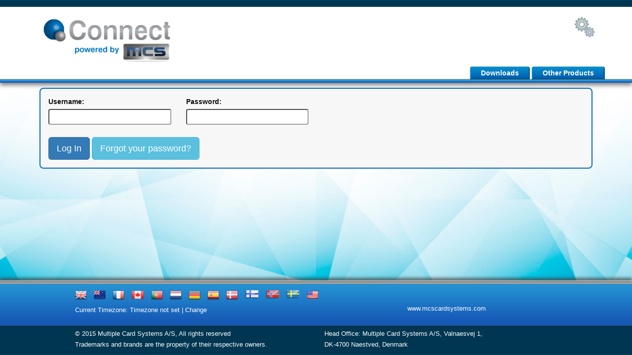

--- FILE ---
content_type: text/html; charset=utf-8
request_url: https://mcs-connect.com/users/login/
body_size: 4642
content:
<!DOCTYPE html>
<html lang="en">
<head>
    
    <meta charset="utf-8">
    <meta http-equiv="X-UA-Compatible" content="IE=edge">
    <meta name="csrf-token" content="t9cRPy02qyV1wfJ3c5HFFoqWCPVfQ5gwQTzfYSVd7LWl7AtRPsiyyqPRO6EcEGfY">
    <meta name="viewport" content="width=device-width, initial-scale=1">
    <title>Login</title>

    <!-- Bootstrap -->
    <link href="https://mcs-connect-s3.s3.amazonaws.com/static/third_party/bootstrap/css/bootstrap.min.css" rel="stylesheet">
    <link href="https://mcs-connect-s3.s3.amazonaws.com/static/css/base.css?v=7" rel="stylesheet">
    <link rel="stylesheet" href="//code.jquery.com/ui/1.11.3/themes/smoothness/jquery-ui.css?v=1">

    <!-- livicons -->
    <link href="https://mcs-connect-s3.s3.amazonaws.com/static/third_party/livicons/css/LivIconsEvo.css" rel="stylesheet">

    

    <!-- HTML5 shim and Respond.js for IE8 support of HTML5 elements and media queries -->
    <!-- WARNING: Respond.js doesn't work if you view the page via file:// -->
    <!--[if lt IE 9]>
    <script src="https://oss.maxcdn.com/html5shiv/3.7.2/html5shiv.min.js?v=1"></script>
    <script src="https://oss.maxcdn.com/respond/1.4.2/respond.min.js?v=1"></script>
    <![endif]-->

    <!-- Hotjar Tracking Code for Connect -->
    <script>
        (function(h,o,t,j,a,r){
            h.hj=h.hj||function(){(h.hj.q=h.hj.q||[]).push(arguments)};
            h._hjSettings={hjid:3838423,hjsv:6};
            a=o.getElementsByTagName('head')[0];
            r=o.createElement('script');r.async=1;
            r.src=t+h._hjSettings.hjid+j+h._hjSettings.hjsv;
            a.appendChild(r);
        })(window,document,'https://static.hotjar.com/c/hotjar-','.js?sv=');
    </script>

</head>
<body>
    <div id="wrapper" class="bg-blue">
        <div class="background-image"></div>
        
<div id="header" class='container-fluid large-header'>
    <div id="header-content" class='container'>
        <div class="row">
            
                <div class="col-sm-6">
                    <a href=' /?portal=default '>
                        <img class='header-logo' src="https://mcs-connect-s3.s3.amazonaws.com/static/img/MCS_connect_new.png ">

                        

                    </a>
                </div>
                <div class="col-sm-6">
                    <div style='float:right'>
                        <ul>
                            

                            

<li class='header-cog'>
    <div class="dropdown cog-dropdown">
        <button class="cog-dropdown btn-no-style dropdown-toggle" type="button" id="dropdownMenu1" data-toggle="dropdown" aria-expanded="true">
            <div class="livicon-evo" data-options="
                name: gears.svg;
                style: original;
                size: 50px;
                solidColor: #000000;
                solidColorBg: #267FC5;
                strokeWidth: 2;
                eventOn: parent;
                autoPlay: false;
                delay:0;
                drawTime: 1;
                drawStagger: 0;
                eraseTime: 1;
                eraseStagger: 0;
                colorsOnHover: none
            "></div>
        </button>

    
    <ul class="dropdown-menu dropdown-menu-right" role="menu" aria-labelledby="dropdown">

        

        <li class="menu-item dropdown dropdown-submenu">
            
                <a href="#" class="dropdown-toggle" data-toggle="dropdown">Customers</a>
            

        <ul class="dropdown-menu">
            <li class="menu-item ">
                
                

                

                

                    
                </li>
            </ul>
        </li>

    
    

        
        

        

        

        
            <li><a href="/users/login/">Login</a></li>
        

        </ul>
    </div>
</li>
                        </ul>
                        <p class='header-customer-title text-right'>
                            
                        </p>
                    </div>

                    <div class='col-sm-12 tab-holder'>
                        <div>
                            <a href='/downloads/'>
                                <button class="header-btn" >Downloads</button>
                            </a>
                            
                            <a href=' http://mcscardsystems.com '>
                                <button class="header-btn">Other Products</button>
                            </a>
                        </div>
                    </div> <!-- /col-sm-12 -->
                </div> <!-- /col-md-8 -->
            
         </div> <!-- /row -->
    </div> <!-- /header-content -->
</div> <!-- /header -->
        <nav class="navbar navbar-default small-header">
            <div class="container-fluid">
                <!-- Brand and toggle get grouped for better mobile display -->
                <div class="navbar-header">
                    <button type="button" class="navbar-toggle collapsed" data-toggle="collapse" data-target="#bs-example-navbar-collapse-1">
                        <span class="sr-only">Toggle navigation</span>
                        <span class="icon-bar"></span>
                        <span class="icon-bar"></span>
                        <span class="icon-bar"></span>
                    </button>
                    <a class="navbar-brand" href="/">Connect</a>
                </div>

                <!-- Collect the nav links, forms, and other content for toggling -->
                <div class="collapse navbar-collapse" id="bs-example-navbar-collapse-1">
                    <ul class="nav navbar-nav navbar-right">
                        <li>
                            <a href="">Home</a>
                        </li>
                        

                        

<li class='header-cog'>
    <div class="dropdown cog-dropdown">
        <button class="cog-dropdown btn-no-style dropdown-toggle" type="button" id="dropdownMenu1" data-toggle="dropdown" aria-expanded="true">
            <div class="livicon-evo" data-options="
                name: gears.svg;
                style: original;
                size: 50px;
                solidColor: #000000;
                solidColorBg: #267FC5;
                strokeWidth: 2;
                eventOn: parent;
                autoPlay: false;
                delay:0;
                drawTime: 1;
                drawStagger: 0;
                eraseTime: 1;
                eraseStagger: 0;
                colorsOnHover: none
            "></div>
        </button>

    
    <ul class="dropdown-menu dropdown-menu-right" role="menu" aria-labelledby="dropdown">

        

        <li class="menu-item dropdown dropdown-submenu">
            
                <a href="#" class="dropdown-toggle" data-toggle="dropdown">Customers</a>
            

        <ul class="dropdown-menu">
            <li class="menu-item ">
                
                

                

                

                    
                </li>
            </ul>
        </li>

    
    

        
        

        

        

        
            <li><a href="/users/login/">Login</a></li>
        

        </ul>
    </div>
</li>
                    </ul>
                </div><!-- /navbar-collapse -->
            </div><!-- /container-fluid -->
        </nav><!-- /navbar -->
        <div id="body" class="container">
            <div class="base-body">
                

                

    


	<div class='container inline-form'>
		<form class="form-horizontal" method="post" action="/users/login/">
		<input type="hidden" name="csrfmiddlewaretoken" value="t9cRPy02qyV1wfJ3c5HFFoqWCPVfQ5gwQTzfYSVd7LWl7AtRPsiyyqPRO6EcEGfY">
		
		<div class="form-group">
			
			<div class='col-sm-3'>
				<label for="id_username">Username:</label>
				<input type="text" name="username" required id="id_username">
			</div>
			<div class='col-sm-3'>
				<label for="id_password">Password:</label>
				<input type="password" name="password" required id="id_password">
			</div>
			<div class='col-sm-1'></div>
		</div>

		<button id='submit_button' type="submit" value="login" class="btn btn-primary btn-lg">Log In</button>
		<a class="btn btn-info btn-lg" href='/users/password_reset/'>
			Forgot your password?
		</a>
		<input type="hidden" name="next" value="/" />
		</form>
	</div>



                    
            </div><!-- /base-body -->
        </div><!-- /body -->

        


<div id="footer" class="portal_footer">
    <div id="footer_top" class='container-fluid'>
        <div class="footer_box">
            <div class="row">
                <div class="col-md-8">
                    

<ul id="lang_flags">
    <li>
        <a href="/change-locale/en-gb/">
            <img src="https://mcs-connect-s3.s3.amazonaws.com/static/img/flags/United-Kingdom.png" title="Set Language, Timezone to English, Europe/London" alt="Set Language, Timezone to English, Europe/London">
        </a>
    </li>
    <li>
        <a href="/change-locale/en-nz/">
            <img src="https://mcs-connect-s3.s3.amazonaws.com/static/img/flags/New-Zealand.png" title="Set Language, Timezone to English, Pacific/Auckland" alt="Set Language, Timezone to English, Pacific/Auckland">
        </a>
    </li>
    <li>
        <a href="/change-locale/fr/">
            <img src="https://mcs-connect-s3.s3.amazonaws.com/static/img/flags/France.png" title="Set Language, Timezone to French, Europe/Paris" alt="Set Language, Timezone to French, Europe/Paris">
        </a>
    </li>
    <li>
        <a href="/change-locale/fr-ca/">
            <img src="https://mcs-connect-s3.s3.amazonaws.com/static/img/flags/Canada.png" title="Set Language, Timezone to Canadian French, Canada/Atlantic" alt="Set Language, Timezone to French, Europe/Paris">
        </a>
    </li>
    <li>
    <a href="/change-locale/pt/">
    <img src="https://mcs-connect-s3.s3.amazonaws.com/static/img/flags/Portugal.png" title="Set Language, Timezone to Portuguese, Europe/Lisbon" alt="Set Language, Timezone to Portuguese, Europe/Lisbon">
    </a>
    </li>
    <li>
        <a href="/change-locale/nl/">
            <img src="https://mcs-connect-s3.s3.amazonaws.com/static/img/flags/Netherlands.png" title="Set Language, Timezone to Dutch, Europe/Amsterdam" alt="Set Language, Timezone to Dutch, Europe/Amsterdam">
        </a>
    </li>
    <li>
        <a href="/change-locale/de/">
            <img src="https://mcs-connect-s3.s3.amazonaws.com/static/img/flags/Germany.png" title="Set Language, Timezone to German, Europe/Berlin" alt="Set Language, Timezone to German, Europe/Berlin">
        </a>
    </li>
    <li>
        <a href="/change-locale/es/">
            <img src="https://mcs-connect-s3.s3.amazonaws.com/static/img/flags/Spain.png" title="Set Language, Timezone to Spanish, Europe/Madrid" alt="Set Language, Timezone to Spanish, Europe/Madrid">
        </a>
    </li>
    <li>
        <a href="/change-locale/da/">
            <img src="https://mcs-connect-s3.s3.amazonaws.com/static/img/flags/Denmark.png" title="Set Language, Timezone to Danish, Europe/Copenhagen" alt="Set Language, Timezone to Danish, Europe/Copenhagen">
        </a>
    </li>
    <li>
        <a href="/change-locale/fi/">
            <img src="https://mcs-connect-s3.s3.amazonaws.com/static/img/flags/Finland.png" title="Set Language, Timezone to Finnish, Europe/Helsinki" alt="Set Language, Timezone to Finnish, Europe/Helsinki">
        </a>
    </li>
    <li>
        <a href="/change-locale/nn/">
            <img src="https://mcs-connect-s3.s3.amazonaws.com/static/img/flags/Norway.png" title="Set Language, Timezone to Norwegian, Europe/Oslo" alt="Set Language, Timezone to Norwegian, Europe/Oslo">
        </a>
    </li>
    <li>
        <a href="/change-locale/sv/">
            <img src="https://mcs-connect-s3.s3.amazonaws.com/static/img/flags/Sweden.png" title="Set Language, Timezone to Swedish, Europe/Stockholm" alt="Set Language, Timezone to Swedish, Europe/Stockholm">
        </a>
    </li>
    <li>
        <a href="/change-locale/en-us/">
            <img src="https://mcs-connect-s3.s3.amazonaws.com/static/img/flags/United-States-icon.png" title="Set Language, Timezone to English, US/Eastern" alt="Set Language, Timezone to English, US/Eastern">
        </a>
    </li>
</ul><!-- /lang-flags -->
<div id="translate_tz">
    
    Current Timezone: Timezone not set |
    <a href='/users/change-timezone/'>Change</a>
</div><!-- /translate_tz -->
                </div><!-- /col-md-8 -->

                <div class="col-md-4">
                    <div class='visit-mcs-link'>
                        <a href='https://www.mcscardsystems.com'>www.mcscardsystems.com</a>
                    </div>
                </div><!-- /col-md-4 -->
            </div>
        </div>
    </div> <!-- /footer_top -->

    
    <div id="footer_bottom" class='container-fluid'>
        <div class="footer_box">
            <div class="row">
                <div class="col-md-6 address-top">&copy; 2015 Multiple Card Systems A/S, All rights reserved</div>
                <div class="col-md-6 address-top">Head Office: Multiple Card Systems A/S, Valnaesvej 1,</div>
            </div>
            <div class="row">
                <div class="col-md-6 address-bottom">Trademarks and brands are the property of their respective owners.</div>
                <div class="col-md-6 address-bottom">DK-4700 Naestved, Denmark</div>
            </div>
        </div>
    </div>
</div><!-- /.footer -->

    </div><!-- /.wrapper -->
    <!-- jQuery (necessary for Bootstrap's JavaScript plugins) -->
    <script src="https://mcs-connect-s3.s3.amazonaws.com/static/third_party/jquery/js/jquery-1.11.2.min.js"></script>
    <script src="https://code.jquery.com/ui/1.11.3/jquery-ui.js"></script>
    <!-- Include all compiled plugins (below), or include individual files as needed -->
    <script src="https://mcs-connect-s3.s3.amazonaws.com/static/third_party/bootstrap/js/bootstrap.min.js"></script>




    <script src="https://mcs-connect-s3.s3.amazonaws.com/static/third_party/livicons/js/tools/snap.svg-min.js"></script>
    <script src="https://mcs-connect-s3.s3.amazonaws.com/static/third_party/livicons/js/tools/TweenMax.min.js"></script>
    <script src="https://mcs-connect-s3.s3.amazonaws.com/static/third_party/livicons/js/tools/DrawSVGPlugin.min.js"></script>
    <script src="https://mcs-connect-s3.s3.amazonaws.com/static/third_party/livicons/js/tools/MorphSVGPlugin.min.js"></script>
    <script src="https://mcs-connect-s3.s3.amazonaws.com/static/third_party/livicons/js/tools/verge.min.js"></script>
    <script src="https://mcs-connect-s3.s3.amazonaws.com/static/third_party/livicons/js/LivIconsEvo.defaults.js"></script>
    <script src="https://mcs-connect-s3.s3.amazonaws.com/static/third_party/livicons/js/LivIconsEvo.min.js"></script>




    <script src="https://mcs-connect-s3.s3.amazonaws.com/static/js/base.js?v=1"></script>
    <script type="text/javascript" src="https://mcs-connect-s3.s3.amazonaws.com/static/js/modal.js"></script>

    


    


  



<script src="https://cdn.jsdelivr.net/npm/chart.js@3.0.1"></script>

</body>
</html>

--- FILE ---
content_type: text/css
request_url: https://mcs-connect-s3.s3.amazonaws.com/static/css/base.css?v=7
body_size: 23583
content:
body {
  padding-top: 50px;
  background:#CCCCCC;
}

.base-body {
  padding: 0px 15px;
  /*text-align: center;*/
  padding-bottom: 32px;
}

.link-list {
  list-style: none;
  padding-left: 0px;
}

/* Wrapper Properties Start */
#wrapper {
	min-height: 100%;
	height: auto !important;
	display: block;
	background: white;
	/*margin: 0 auto -100px;*/
}
/* Wrapper Properties End */


html,
body {
   margin:0;
   padding:0;
   height:100%;
}

#wrapper {
   min-height:100%;
   position:relative;
   overflow:hidden;
}

#body {
   padding:10px;
   padding-bottom:126px;   /* Height of the footer */
   position: relative; 
}


/* Footer Properties Start */
/*#footer, .push {
	height:80px;
}*/

#footer {
	position:absolute;
	bottom:0;
	width:100%;
	height:151px;   /* Height of the footer */
	color:#ffffff;
	/*background-color:#021b4f;*/
	/*border-top:10px solid #628bb3;*/
	background: url(/static/img/base/Footer-Bar-1px-slice.png);
	font-size: small;
	box-shadow: 0px -6px 5px #464444a1;
}

#footer_top {
	padding-top: 10px;
	height:60%;   /* Height of the footer */
}

#footer_bottom {
	height:40%;
}
#footer a {
	color:#ffffff;
}

#footer #footer_text {
	width:984px;
	height:80px;
	margin:0 auto;
	padding:0 0 0 4px;
	position:relative;
}

#footer .footer_box {
	width:984px;
	height:80px;
	margin:0 auto;
	padding:0 0 0 4px;
	position:relative;
}

#footer .footer_box .footer-segment {
	width:316px;
	height:80px;
	border:2px solid #021b4f;
	border-radius:10px;
	float:left;
	margin:25px 0 10px 0;
	color:#333333;
	font-size:16px;
	font-weight:bold;
	text-align:center;
}

#footer .footer_box .footer-segment a {
	display:block;
	text-decoration:none;
	color:#021b4f;
	text-align:center;
	width:316px;
	height:80px;
	background-color:transparent;
	border-radius:8px;
}

#footer .footer_box .footer-segment.middle {
	margin-left:10px;
	margin-right:10px;
}

#footer .footer_box #lang_flags {
	list-style-type: none;
	margin:0;
	padding:0;
	text-align:left;
	margin-top: 6px;
}

#footer .footer_box #lang_flags li {
	display:inline;
	margin:0 10px 0 0;
}

#footer .footer_box #translate_tz {
	text-align:left;
	margin-top: 9px;
	text-decoration:none;
}

.visit-mcs-link {
	margin-top: 38px;
}

.address {
	padding-top:3px;
}

#footer .footer_box #translate_tz a:hover {
	text-decoration:underline;
}

ul#footer_nav {
	position:absolute;
	top:0;
	right:0;
	list-style-type:none;
	margin:0;
	padding:0;
}

ul#footer_nav li {
	float:left;
	display:block;
}

ul#footer_nav li a {
	display:block;
	text-decoration:none;
	padding:12px;
	color:#021b4f;
	float:left;
	font-size:12px;
	border-radius:0 0 10px 10px;
	background-color:#628bb3;
}

ul#footer_nav li a:hover {
	background-color:#7cbee7;
}

#footer .footer_box #lang_flags li a{
	text-decoration: none;
}

.address-top {
	padding-top: 8px;
}

.address-bottom {
	padding-top: 4px;
}

/* Footer Properties End */


/* Header Properties Start */

.btn-no-style {
	background: none;
	border: none;
}

#header {
	height:168px;
	background: url(/static/img/base/Header-Bar-1px-slice.png);
	padding:10px;
	padding-top: 24px;
	box-shadow: 0px 5px 8px #888888;
	position: relative; 
}

.header-logo {
	width: 300px;
	float:left;
}

.header-logo-no-size {
	float:left;
	max-height: 80px;
}

.header-strap {
	width: 250px;
	position: absolute;
	bottom: 0;
	width: 70%;
}

.bfa-logo {
	float:left;
	margin-left: 15px;
	margin-top: 5px;
}

.header-link {
	list-style:none;
}

.header-link {
	float:left;
	padding-left:16px;
	padding-top:6px;
	font-weight: bold;
	top: 6px;
	position: relative;
}

.header-cog {
	float:left;
	padding-left:16px;
	padding-top:6px;
	font-weight: bold;
	/*top: 6px;*/
	position: relative;
	list-style:none;
}

.header-link-seperator {
	color: #8B8B8B;
	font-weight: bolder;
	cursor: default;
}

#cog {
	padding-top: 0px !important;
}

.header-customer-title {
	padding-top: 26px;
	font-size: 2em;
	color: #8A8A8A;
	font-weight: bold;
}

.customer-logo {
	max-height: 130px;
	width:auto;
	padding-left: 10px;
}

.long-customer-title {
    font-size:20px;
}

/* Header Properties End */

.cog-dropdown {
	padding-right: 0px;
}

.tab-holder {
	position: absolute;
	top:111px;
}

.tab-holder div {
	float: right;
}

.header-btn {
    color: #ffffff;
    border-color: #098ECB;
    border-top-right-radius: 4px;
    border-top-left-radius: 4px;
    font-weight: bold;
    padding-right: 20px;
    padding-left: 20px;
    background-image: linear-gradient(#098ECB, #005DB1);
}
.header-btn:hover {
  background-image: linear-gradient(#005DB1, #005DB1);
}

.header-upgrade-btn{
    color: #ffffff;
    border-color: #E5222C;
    border-top-right-radius: 4px;
    border-top-left-radius: 4px;
    font-weight: bold;
    padding-right: 20px;
    padding-left: 20px;
    background-image: linear-gradient(#E5222C, #B30405);
}

.header-upgrade-btn:hover {
  background-image: linear-gradient(#B30405, #B30405);;
}

/*.downloads-tab {*/
	/*position: absolute;*/
	/*top: 20px;*/
	/*left: 76%;*/
/*}*/
/**/
/*.other-products-tab {*/
	/*position: absolute;*/
	/*top: 20px;*/
	/*left: 86%;*/
/*}*/
/**/
/* Customer buttons start */

#tags-hover-img{
	width:165px;
	height:157px;
	background: url(/static/img/customers/Tags-Up.png) no-repeat;
	margin: 0 auto;
}

#stocks-hover-img{
	width:165px;
	height:157px;
	background: url(/static/img/customers/Sites-Stocks-Up.png) no-repeat;
	margin: 0 auto;
}

#reports-hover-img{
	width:165px;
	height:157px;
	background: url(/static/img/customers/Transactions-Up.png) no-repeat;
	margin: 0 auto;
}

.hover-text{
	width: 150px;
	height: 141px;
	background: #000;
	opacity: 0;
	margin-left: 7px;
	margin-top: 8px;
	position: absolute;
	border-radius: 21px;
}

.hover-button {
	text-decoration:none !important;
}

.hover-button:hover .hover-text {
	opacity:0.6;
	text-align:center;
	color:#f0f0f0;
	font-size:14px;
	font-weight:700;
	/*font-family:"Times New Roman", Times, serif;*/
	font-style: none;
	padding:30px;
	text-decoration: none;
}
/*
.hover-wrapper {
	width: 50%;
	margin: 0 auto;
}*/

/*Customer buttons end*/

/*Tables start*/

.table {
	/*width: 99%;*/
	border-collapse: inherit;
}

.report-table th {
	background-image: linear-gradient(#098ECB, #005DB1);
	color: #ffffff;
	text-align: center;
}

.report-table tbody tr {
	background-color: #FFFFFF;
}
/*
.report-table tr.odd {
	background-color: #FFFFFF;
}

.report-table tr.even {
	background-color: #A0C8FA;
}*/

.report-table tr td {
	border-top: 0px !important;
}

tbody tr td {
	border-bottom: 1px solid #005DB1;
	border-right: 1px solid #005DB1;
}

tbody tr:last-child td {
	border-bottom-width: 0px !important;
}

/*tbody tr td:last-child {
	border-right-width: 0px !important;
}*/

thead tr th {
	border-bottom-width: 0px !important;
	border-top-width: 0px !important;
}

td {
	text-align: center;
}


.site-details-table {
	background-image: linear-gradient(#098ECB, #005DB1);
	border-radius: 4px;
	border: 4px solid;
	border-image: linear-gradient(to bottom, #098ECB , #005DB1);
  	border-image-slice: 1;
	color: #ffffff;
	box-shadow: 0px 2px 8px #888888;
}

.site-table th {
	text-align: center;
}

.site-details-button {
    width: 70px !important;
}


.site-details-header {
    margin: 0;
    width: 80%;
    float: right;
    font-size: 12px;
    display: inline-block;
    margin-top: 1px;
}
.site-details-header thead{
    float: right;
}
.site-details-header th{
    padding: 4px 8px 4px 8px !important;    
}
.site-details-header .not-filled{
    background-color: #ffffff;
    font-weight: normal;
    color: #000000;
    border-top-width: 0px !important;
    font-size: 14px;
}

.site-details-table .not-filled{
	background-color: #ffffff;
	font-weight: normal;
	color: #000000;
	border-top-width: 0px !important;
}

.site-detail .not-filled{
	min-width: 60%;
}

.report-table thead tr:first-child th:first-child { border-top-left-radius: 16px; }
.report-table thead tr:first-child th:last-child { border-top-right-radius: 16px; }
.report-table tfoot tr:last-child td:first-child { border-bottom-left-radius: 16px; }
.report-table tfoot tr:last-child td:last-child { border-bottom-right-radius: 16px; }


.report-table tbody tr td:first-child { 
	border-left: 4px solid #005DB1;
}

.report-table tbody tr td:last-child {
	border-right: 4px solid #005DB1;
}

.report-table tfoot {
	background-color: #005DB1
;}

.report-table tfoot tr td {
	padding: 2px !important;
	box-shadow: 0px 2px 8px #888888;
}

/*Tables end*/

/*Inputs start*/

input {
	padding: 4px 6px;
	margin-bottom: 10px;
	font-size: 12px;
	line-height: 20px;
	color: #050505;
	vertical-align: middle;
	-webkit-border-radius: 4px;
	-moz-border-radius: 4px;
	border-radius: 4px;
	border-color: #9f9f9f;
	width: 100%;
}

input[type='checkbox'] {
	width: auto;

}


select {
	padding: 4px 6px;
	margin-bottom: 10px;
	font-size: 12px;
	line-height: 20px;
	color: #050505;
	vertical-align: middle;
	-webkit-border-radius: 4px;
	-moz-border-radius: 4px;
	border-radius: 4px;
	border-color: #9f9f9f;
	background-color: #ffffff;
	width: 100%;
}

input.error {
	border-color: #ff0000 !important;
	background-color: #ffe1e1 !important;
}
select.error {
	border-color: #ff0000 !important;
	background-color: #ffe1e1 !important;
}

/*Inputs end */

.left-align {
	float:left;
	clear: both;
}

.right-align {
	float:right;
	/*clear: both;*/
}

.hide-overflow {
	/*overflow:hidden;*/
}

h1 {
	color: #006DB8;
	font-size: x-large;
	font-weight: bold;
}

.errorlist {
	padding: 0px;
	color: #ff0000;
	font-weight: bold;
	list-style: none;
}

.hide-on-load {
	display: none;
}

.display-none {
	display: none;
}

.inline-form {
	background-color: #f7f7f7;
	border-width: 2px;
	border-color: #0065CC;
	border-style: solid;
	border-radius: 8px;
	padding: 16px;
    position: relative;
    width: 100%;
}

.float-right {
	float:right;
}

.center-text {
	text-align: center;
}

.sortable-display-opts {
	list-style: none;
	padding-left: 0px;
	min-height: 392px;
	background-color: #8f8f8f;
	border-radius: 4px;
	padding-top: 8px;
	padding-bottom: 8px;
}

.sortable-display-opts li {
	margin: 8px;
	
}

/*Generic Form*/

.generic-form {
	background-color:#ffffff;
}


@media (max-width:600px) {
	.other-products-tab {
		display: none;
	}
}

@media (max-width:1000px) {
	.other-products-tab {
		left: 75%;
	}
}

.small-header {
	display:none;
}

.mobile-display {
	display: none;
}

@media (max-width:768px) {
	.small-header {
		display:block;
	}

	.large-header {
		display:none;
	}

	.mobile-hide {
		display:none;
	}

	.mobile-display {
		display: block;
	}
}

.navbar-header {
	background-color: #ffffff;
}

.success-icon {
	color: #006f00;
}

.fail-icon {
	color: #ff0000;
}

.delete-icon {
	padding-top: 5px;
	font-size: 130%;
	color: #ff0000;
}

.add-icon {
	padding-top: 5px;
}

.contact-icon {
	color: #9655a9;
}

div.checkbox {
	margin-top: 0;
}

p.label-style {
	display: inline-block;
	max-width: 100%;
	margin-top: 0;
	padding-top: 0;
	margin-bottom: 5px;
	font-weight: bold;
	color: #0f0f0f;
}
.video_wrapper{
	position: relative;
	width: 100%;
	padding-bottom: 56.25%;
    height:0;
}
.video_wrapper iframe{
    position: absolute;
    left: 0;
    top: 0;
	width: 100%;
	height: 100%;
	padding-bottom: 40px;
}
.video_panel_wrapper{
	position: relative;
	padding-bottom: 30%;
    height:0;
}
.video_panel_wrapper img{
	position: absolute;
    left: 0;
    top: 0;
	width: 100%;
	height: 100%;
	padding-bottom: 40px;
	padding-left: 40px;
	padding-right: 40px;
}

.video_header_text {
	position: relative;
	float: left;
	margin-left: 10px;
	color: #ffffff;
	text-transform: uppercase;
	font-weight: 700;
	font-size: 16px;
}

.video_header_text img{
    width: 100%;
    height: 100%;
}

#video_panel_header{
	clear: both;
	overflow: hidden;
	margin-bottom: 20px;
	padding: 10px 20px 10px 0;
	background-image: linear-gradient(#098ECB, #005DB1);
}

.video_panel_header_text {
	position: relative;
	float: left;
	margin-left: 10px;
	color: #ffffff;
	text-transform: uppercase;
	font-weight: 700;
	font-size: 16px;
}
.buttons-wrap{
	padding-bottom: 50px
}

.upgrade-link-header {
	clear: both;
	overflow: hidden;
	padding: 10px 10px 8px 0;
	background-color: #0065CC;
    display: table;
}

.glyphicon-info-sign{
    font-size: 100%;
    margin-left: 20px;
}


.disabled_dropdown{
	background-color: #CCCCCC;
}

.connect_lite_overlay{
	background-color: rgba(204, 204, 204, 0.9);
	width: 100%;
	height: 100%;
	z-index: 10;
	left: 0;
	top:0;
	position: absolute;
    text-align: center;
}

.connect_lite_overlay a{
    text-decoration:none
}

.connect_lite_container_overlay{
    background-color: rgba(0,101,204, 0.3);
	width: 100%;
	height: 100%;
	z-index: 10;
	left: 0;
	top:0;
	position: absolute;
    text-align: center;
}

.connect_lite_container_overlay a{
    text-decoration:none
}

.connect-lite-table-overlay{
    background-color: rgba(204, 204, 204, 0.9);
	width: 100%;
	height: 100%;
	z-index: 10;
	left: 0;
	top:0;
	position: absolute;
    text-align: center;
}

.disabled_text{
    position: relative;
    top: 50%;
	text-align: center;
    transform: translateY(-50%);
    color: #ffffff;
	text-transform: uppercase;
	font-weight: 700;
	font-size: 16px;
}

.disabled-table-text{
    top: 25%;
}

.video_header{
	overflow: hidden;
	padding: 10px 20px 10px 0;
}
.video_header:hover{
	background-color: #044d92;
}

.video-title {
    position: relative;
    width: 100%;
    clear: both;
	overflow: hidden;
	padding: 10px 10px 8px 0;
	background-image: linear-gradient(#098ECB, #005DB1);
    display: table;
    margin-top: 20px;
    margin-bottom: 20px;
}

#video_header:hover{
	background-image: linear-gradient(#005DB1, #005DB1);
}

#video-span{
     margin-right: -12pt;
}
.video-bar-cells{
    display: table-cell;
}

.video-bar-cells img{
    width: 80%;
    height: 80%;
    margin-left: 10px;
}

.video-bar-text{
    vertical-align: middle;
}

.connect-lite-table-overlay-container{
    position: relative;
}

.emergency-sync-btn{
    float: right;
}

.agent-block{
    width: 100%;
    cursor: pointer;
    height: 150px;
    text-align: center;
    display: table;
    background: #0869C9;
    border-radius: 5px;
}

.agent-block span{
    color: white;
    display: table-cell;
    vertical-align: middle;
    font-size: 25px;
}

.reseller-bc{
	color: #006DB8;
}

.reseller-bc a.acttive-bc{
	text-decoration: none !important;
}

.reseller-bc .separator{
	color: gray;
}

.reseller-bc .title-bc{
	color: black;
}

.custom-cb input[type='checkbox']{
    height: 20px;
    margin: 0px;
}

.force-i-bottom{
	margin-bottom:0px !important;
}
.custom-reverse-td{
	max-width: 255px;
	overflow-x: scroll;
	direction: rtl;
}

.force-d-inline{
	display: inline-block;
}


#wrapper .background-image {
	width: 100%;
	height: 1200px;
    background-position: bottom;
    background-repeat: no-repeat;
    position: fixed;
    bottom: -240px;
    left: 0;
    right: 0;
    background-size: 100% 1500px;
}

.bg-blue .background-image {
    background: url(/static/img/bg_blue.jpg);
}

.bg-yellow .background-image {
    background: url(/static/img/bg_yellow.jpg);
}

.bg-green .background-image {
    background: url(/static/img/bg_green.jpg);
}

.bg-red .background-image {
    background: url(/static/img/bg_red.jpg);
}

.bg-orange .background-image {
    background: url(/static/img/bg_orange.jpg);
}

.bg-mauve .background-image {
    background: url(/static/img/bg_mauve.jpg);
}

.bg-grey .background-image {
    background: url(/static/img/bg_grey.jpg);
}

.custom-wrapper{
	cursor: pointer;
	width: 150px;
	height: 150px;
    background-image: linear-gradient(#2F96D0, #175AB1);
    border-radius: 20px;	
    -webkit-transition: width 0.5s;
  	transition: width 0.5s;
  	position: relative;
  	overflow-x: hidden;
  	overflow-y: hidden;
  	box-shadow: 0px 5px 8px #888888;
  	margin: 0 auto;
}

.custom-wrapper:hover .livicon-evo{
  	transform: scale(.70);
  	margin-top: -10px;
}
.custom-wrapper:hover  p.text{
	display: block;
}
.custom-wrapper p.text {
    position: absolute;
    left: 0px;
    bottom: 0px;
    width: 150px;
    font-size: 20px;
    color: white;
    display: none;
}

.custom-wrapper .livicon-evo{
    margin: 0 auto;
    margin-top: 0px;    
}


.telematics-wrapper{
	cursor: pointer;
	width: 150px;
	height: 150px;
    background-image: linear-gradient(#f19f3e, #cd8634);
    border-radius: 20px;
    -webkit-transition: width 0.5s;
  	transition: width 0.5s;
  	position: relative;
  	overflow-x: hidden;
  	overflow-y: hidden;
  	box-shadow: 0px 5px 8px #888888;
  	margin: 0 auto;
}

.telematics-wrapper:hover .livicon-evo{
  	transform: scale(.70);
  	margin-top: -10px;
}
.telematics-wrapper:hover  p.text{
	display: block;
}
.telematics-wrapper p.text {
    position: absolute;
    left: 0px;
    bottom: 0px;
    width: 150px;
    font-size: 20px;
    color: white;
    display: none;
}

.telematics-wrapper .livicon-evo{
    margin: 0 auto;
    margin-top: 0px;
}



#upgrades-panel{
    position: fixed;
    top: 175px;
    height: 700px;
    width: 90%;
    right: 0;
    z-index: 999;
    box-shadow: -2px 7px 26px #3e3c3c;
    -webkit-transition: all 1s ease;
    -moz-transition: all 1s ease;
    -o-transition: all 1s ease;
    -ms-transition: all 1s ease;
    transition: all 1s ease;
}

#upgrades-panel.closed{
    right: -90%;
}


#upgrades-panel h2{
    height: 75px;
    font-size: 39px;
}
#upgrades-panel-bg{
    z-index: 1;
    position: absolute;
    color: white;
    width: 100%;
    height: 100%;
    background-image: linear-gradient(#3459B2, #05CDFF);
    overflow: hidden;
}
#upgrades-panel-bg-terminal{
    z-index: 1;
    position: absolute;
    color: white;
    right: -150px;
    bottom: -80px;
    width: 650px;
    height: 650px;
    opacity: 0.5;
    background: url(/static/img/watermark_terminal.png);
    background-repeat: no-repeat;
    background-size: cover;
}
#upgrades-panel .upgrades-btn{
    left: -133px;
    top: 320px;
    z-index: 0;
    background-image: linear-gradient(0.25turn, #C8BF75, #8F864A);
    color: white;
    transform: rotate(270deg);
    position: absolute;
    box-shadow: -12px -2px 21px #3e3c3c;
}
#upgrades-panel .upgrades-btn span{
    font-size: 20px;
}


.livicon-evo.chevron-top .lievo-svg-wrapper{
    margin-right: -5px;
    top: 8px;
    overflow: visible !important;
}

@-moz-document url-prefix() {
  .livicon-evo.chevron-top .lievo-svg-wrapper{
    top: -5px;
    left: -5px;
  }
}


_::-webkit-full-page-media, _:future, :root .livicon-evo.chevron-top .lievo-svg-wrapper {
        top: -5px;
        left: -5px;
}

#upgrades-panel .upgrades-btn .livicon-evo.chevron-bottom .lievo-svg-wrapper{
    left: -5px;
    top: -3px;
    overflow: visible !important;
}
#upgrades-panel .upgrades-btn .livicon-evo svg{
    overflow: visible !important;   
}

#upgrades-panel .upgrades-btn .livicon-evo.chevron-top{
    display: none;
}
#upgrades-panel.closed .upgrades-btn .livicon-evo.chevron-top{
    display: inline-block;
}
#upgrades-panel .upgrades-btn .livicon-evo.chevron-bottom{
    display: inline-block;
}
#upgrades-panel.closed .upgrades-btn .livicon-evo.chevron-bottom{
    display: none;
}
#upgrades-panel .inner-panel{
    position: absolute;
    color: white;
    z-index: 3;
    width: 100%;
    height: 100%;
    border: 2px solid rgba(255, 255, 255, 0.62);
}
#upgrades-panel .inner-panel .col-sm-6{
    height: 100%;
}
#upgrades-panel .inner-panel .col-sm-6:first-child{
    border-right: 2px solid rgba(255, 255, 255, 0.62);
}
#upgrades-panel .inner-panel .row{
    height: 100%;
}
#upgrades-panel img{
    margin: 75px auto 30px auto;
    display: block;
    width: 275px;
}

#upgrades-panel .text-container{
    width: 80%;
    max-width: 500px;
    margin: 0 auto;
    text-align: center;
}

#upgrades-panel span{
    white-space: nowrap;
    font-size: 20px;
}

#upgrades-panel .inner-panel-btn{
    display: block;
    margin: 0 auto;
    color: white;
    background: rgba(255, 255, 255, 0.30);
    border: 1px solid white;
    margin-top: 15px;
    
}

#opacity-bg{
    position: fixed;
    width: 100%;
    top: 0;
    left: 0;
    background: rgba(255, 255, 255, 0.62);
    z-index: 98;
    height: 0;
    transition: opacity 1s ease-out;
    opacity: 0;
}
#opacity-bg.show-bg{
    height: 100%;
    opacity: 1;
}
@media only screen and (max-width: 1245px) {
    #upgrades-panel span{
        font-size: 16px;
    }
    
    #upgrades-panel h2{
        font-size: 38px;
    }
}
@media only screen and (max-width: 1000px) {
    #upgrades-panel span{
        font-size: 16px;
    }
    
    #upgrades-panel h2{
        font-size: 31px;
    }
}
@media only screen and (min-width: 1501px) {
    #upgrades-panel img{
        width: 300px;
        margin: 60px auto 0px auto
    }
    
    #upgrades-panel h2{
        height: 95px;
        font-size: 50px;
    }
    #upgrades-panel .text-container{
        width: 80%;
        max-width: 550px;
    }
    #upgrades-panel .upgrades-btn{
        top: 320px;
    }
}

@media only screen and (max-height: 890px) {
    #upgrades-panel{
        top: 125px;
    }
}

@media only screen and (max-height: 800px) {
    #upgrades-panel img{
        width: 250px;
        margin: 40px auto 0px auto
    }

    #upgrades-panel{
        height: 550px;
        top: 100px;
    }
    #upgrades-panel .upgrades-btn{
        top: 250px;
    }    
}

.dropdown-submenu {
    position:relative;
}

.dropdown-menu{
	width: 250px;
}
.dropdown-submenu>.dropdown-menu {
	width: 250px;
    top:0;
    left:-100%;
    margin-top:-6px;
    margin-left:-1px;
    -webkit-border-radius:0 6px 6px 6px;
    -moz-border-radius:0 6px 6px 6px;
    border-radius:0 6px 6px 6px;
}
.dropdown-submenu:hover>.dropdown-menu {
    display:block;
}
.dropdown-submenu>a:after {
    display:block;
    content:" ";
    float:left;
    width:0;
    height:0;
    border-color:transparent;
    border-style:solid;
    border-width:5px 5px 5px 0;
    border-right-color:#0065CC;
    margin-top:5px;
    margin-right:5px;
}
.dropdown-submenu:hover>a:after {
    border-right-color:#0065CC;
}
.dropdown-submenu:hover {
    background: #e2e1e1;
}
.dropdown-submenu li a {
	white-space: normal;
}
.dropdown-menu li a {
	white-space: normal;
}

.disabled_field {
	background-color: rgba(149, 149, 149, 0.22);
}
.ui-datepicker {
	z-index: 9999 !important;
}
.table-striped .table{
    display: table;
    table-layout: fixed;
    margin: 10px;
    text-align: left;

}

.table-striped>tbody>tr:nth-child(odd)>td,
.table-striped>tbody>tr:nth-child(odd)>th {
   background-color: white; // Choose your own color here
 }

.table-striped>tbody>tr:nth-child(even)>td,
.table-striped>tbody>tr:nth-child(even)>th {
   background-color: #dddddd; // Choose your own color here
 }

.animate-character {
  font-family: 'Helvetica Neue', sans-serif; font-weight: bold;
  letter-spacing: -1px;
  line-height: 1;
  background-image: linear-gradient(
    -225deg,
    #C8BF75 0%,
	#8F864A 29%,
    #C8BF75 67%,
    #8F864A 100%
  );
  background-size: auto auto;
  background-clip: border-box;
  background-size: 200% auto;
  color: #fff;
  background-clip: text;
  text-fill-color: transparent;
  -webkit-background-clip: text;
  -webkit-text-fill-color: transparent;
  animation: textclip 3s linear infinite;
  display: inline-block;
  font-size: 35px;
}

@keyframes textclip {
  to {
    background-position: 200% center;
  }
}

#cumulative-growth, #monthly-growth, #agent-site-summary {
    border: 1px solid #D1CFCF;
	text-align: center;
	background-color: #f6f6f6;
	display: none;
}

.stoke-dash-title {
    color: rgba(0, 0, 0, 0.87);
    font-size: 16px;
    font-style: normal;
    font-weight: 700;
    line-height: 24px;
}


--- FILE ---
content_type: text/css
request_url: https://mcs-connect-s3.s3.amazonaws.com/static/third_party/livicons/css/LivIconsEvo.css
body_size: 2025
content:
/****************************************************************************************************
 * @name:       LivIconsEvo.css - the styles for LivIcons (Live Icons) Evolution
 * @version:    2.5.XXX (XXX is a total number of icons)
 * @URL:        https://livicons.com
 * @copyright:  (c) 2013-2018 DeeThemes (http://codecanyon.net/user/DeeThemes)
 * @licenses:   http://codecanyon.net/licenses/regular
                http://codecanyon.net/licenses/extended
*****************************************************************************************************/

.livicon-evo-holder {
  width: 0; /*to prevent "flickering" while rendering*/
}
div.livicon-evo-holder {
  display: block;
}
span.livicon-evo-holder {
  display: inline-block;
  vertical-align: middle;
}
.livicon-evo-holder .lievo-svg-wrapper {
  display: inline-block;
  position: relative;
  top: 0;
  left: 0;
  width: 100%!important;
  padding-bottom: 100%!important;
  vertical-align: middle;
  overflow: hidden!important;
}
.livicon-evo-holder svg {
  display: block;
  position: absolute;
  top: 0;
  left: 0;
  overflow: hidden!important;
  width: 100%!important;
  height: 100%!important;
}
.livicon-evo-holder svg,
.livicon-evo-holder svg * {
  -webkit-box-sizing: border-box; 
  -moz-box-sizing: border-box;
  box-sizing: border-box; 
}
.livicon-evo-error {
  width: 60px;
  height: 60px;
  line-height: 60px;
  border: 1px solid #c94242;
}
.livicon-evo-error span {
  text-align: center;
  display: inline-block;
  vertical-align: middle;
  line-height: 20px;
  margin-top: -4px;
}
.livicon-evo-error acronym {
  font-family: Helvetica, Arial, sans-serif;
  font-size: 14px;
  cursor:help;
  color:#c94242;
  border-bottom: 1px dotted #c94242;
}

/* icons size can be set via media queries */
/*@media (max-width:480px) {
  .livicon-evo-holder {
    width:50px!important;
  }
}
@media (min-width: 481px) {
  .livicon-evo-holder {
    width: 200px!important;
  }
}*/


--- FILE ---
content_type: text/javascript
request_url: https://mcs-connect-s3.s3.amazonaws.com/static/third_party/livicons/js/LivIconsEvo.defaults.js
body_size: 5457
content:
/****************************************************************************************************
 * @name:       LivIconsEvo.defaults.js - the default options for LivIcons (Live Icons) Evolution
 * @version:    2.5.XXX (XXX is a total number of icons)
 * @URL:        https://livicons.com
 * @copyright:  (c) 2013-2018 DeeThemes (http://codecanyon.net/user/DeeThemes)
 * @licenses:   http://codecanyon.net/licenses/regular
                http://codecanyon.net/licenses/extended
*****************************************************************************************************/
;if (typeof jQuery === 'undefined') {
  alert('LivIcons Evolution Script requires jQuery (https://jquery.com)!');
  throw new Error('LivIcons Evolution Script requires jQuery (https://jquery.com)!');
};

function LivIconsEvoDefaults () {
	
	"use strict";
	
	var default_options = {
		
		pathToFolder: '/static/third_party/livicons/svg/', //the path from root of your site to folder with icons. Also may be as URL, like 'http://yoursite.com/path/to/LivIconsEvo/svg/'
		name: 'bell.svg', //the default icon name

		//visualization options

		style: 'original', //'original', 'solid', filled', 'lines' or ('lines-alt' / 'linesAlt')
		size: '60px', //default size
		
		strokeStyle: 'original', //'original', 'round' or 'square'
		strokeWidth: 'original', //'original' or any value in pixels
		
		tryToSharpen: true, //apply or not micro shifts of SVG shapes to try to make them more sharp (crisp)

		rotate: 'none', //'none' or any value in deg [0 ... 360]
		flipHorizontal: false,
		flipVertical: false,
		
		strokeColor: '#22A7F0', //when style opt is 'filled' or 'lines' or ('lines-alt' / 'linesAlt')
		strokeColorAction: '#b3421b', //when 'style' is 'original', 'filled' or 'lines' and 'colorsOnHover' or 'colorsWhenMorph' is 'custom'
		strokeColorAlt: '#F9B32F', //when style opt is ('lines-alt' / 'linesAlt')
		strokeColorAltAction: '#ab69c6', //when 'style' is ('lines-alt' / 'linesAlt') and 'colorsOnHover' or 'colorsWhenMorph' is 'custom'
		fillColor: '#91e9ff', //when style opt is 'filled'
		fillColorAction: '#ff926b', //when 'style' is 'original' or 'filled' and 'colorsOnHover' or 'colorsWhenMorph' is 'custom'
		solidColor: '#6C7A89', //when style opt is 'solid'
		solidColorAction: '#4C5A69', //when 'style' is 'solid' and 'colorsOnHover' or 'colorsWhenMorph' is 'custom'
		solidColorBg: '#ffffff', //when style opt is 'solid'
		solidColorBgAction: '#ffffff', //when 'style' is 'solid'
		
		colorsOnHover: 'none', //'none', 'lighter', 'darker', 'custom' or 'hue0' ... 'hue360'
		colorsHoverTime: 0.3, //seconds
		
		colorsWhenMorph: 'none', //'none', 'lighter', 'darker', 'custom' or 'hue0' ... 'hue360'
		
		brightness: 0.10, // brightness change when 'lighter' or 'darker' (10% by default)
		saturation: 0.07, // saturation change when 'lighter' or 'darker' (7% by default)
		
		morphState: 'start', //'start' or 'end' (initial state for animating position)
		morphImage: 'none', //'none' or a URL to your image (better to use an image with equal width and height)
		allowMorphImageTransform: false, //if true the inside image will rotate and/or flip with a morph icon together

		strokeWidthFactorOnHover: 'none', //'none' or numeric value. For ex., for increase twice set the option to 2
		strokeWidthOnHoverTime: 0.3, //seconds
		keepStrokeWidthOnResize: false,

		//animation options

		animated: true, //if false, an icon is static
		eventType: 'hover', //'click', 'hover' or 'none'
		eventOn: 'self', //'self', 'parent', 'grandparent' or any ID (#some_id) or class (.some_class)
		
		autoPlay: false, //be careful with true value
		delay: 0, //value in seconds
		duration: 'default', //'default' or value in seconds
		repeat: 'default', //'default', 'loop' or integer number of repeats
		repeatDelay: 'default', //'default' or value in seconds

		drawOnViewport: false,
		viewportShift: 'oneHalf', //'none', ('one-half' / 'oneHalf'), ('one-third' / 'oneThird') or 'full'
		drawDelay: 0, //seconds
		drawTime: 1, //seconds
		drawStagger: 0.1, //seconds
		drawStartPoint: 'middle', //'start', 'middle' or 'end'
		drawColor: 'same', //'same' or any desired color value (HEX)
		drawColorTime: 1, //seconds
		drawReversed: false, //true will reverse the order of shapes drawing
		drawEase: 'Power1.easeOut', //default ease

		eraseDelay: 0, //seconds
		eraseTime: 1, //seconds
		eraseStagger: 0.1, //seconds
		eraseStartPoint: 'middle', //'start', 'middle' or 'end'
		eraseReversed: true, //true will reverse the order of shapes erasing
		eraseEase: 'Power1.easeOut', //default ease

		touchEvents: false, //apply or not special events handlers for touch devices

		//callback functions

		beforeAdd: false,
		afterAdd: false,

		beforeUpdate: false,
		afterUpdate: false,

		beforeRemove: false,
		afterRemove: false,

		beforeDraw: false,
		afterDraw: false,
		duringDraw: false,

		beforeErase: false,
		afterErase: false,
		duringErase: false,

		beforeAnim: false,
		afterAnim: false,
		duringAnim: false
	};

	if (default_options.pathToFolder === '/EDIT THIS OPTION!/') {
		alert('LivIcons Evolution: Please edit "pathToFolder" option in the "LivIconsEvo.defaults.js" file!');
		throw new Error('LivIcons Evolution: Please edit "pathToFolder" option in the "LivIconsEvo.defaults.js" file!');
	};

	return default_options;
};

--- FILE ---
content_type: text/javascript
request_url: https://mcs-connect-s3.s3.amazonaws.com/static/js/base.js?v=1
body_size: 1006
content:
$(document).ready(function() {
	$('.errorlist').siblings('input').addClass('error');
	$('.errorlist').siblings('select').addClass('error');
	if ( document.getElementById('video')){
        document.getElementById('video').hidden = true;
    }

	$('.js-paginate-link').each(function() {

		var filter_kwarg =  $(this).attr('filter');
		
		if (window.location.search.length > 1){
			var parts = window.location.search.substring(1).split('&');
			for (index in parts){
				if (parts[index].indexOf(filter_kwarg) != 0){
					var current_href = $(this).attr('href');
					$(this).attr('href',current_href + '&' + parts[index]);
				}
			}
		}
	});
	$('#video_header').click(function() {

        if ($('#video').is(':visible') != false){
            $('#video').slideUp();
        }
        else{
            $('#video').slideDown();
            $('html, body').animate({scrollTop: $('#video').offset().top}, 500)
        }
    });
});

function get_csrf(){
	return $('input[name=csrfmiddlewaretoken]').val();
}

--- FILE ---
content_type: image/svg+xml
request_url: https://mcs-connect.com/static/third_party/livicons/svg/gears.svg
body_size: 2059
content:
<svg version="1.1" xmlns="http://www.w3.org/2000/svg" xmlns:xlink="http://www.w3.org/1999/xlink" viewBox="0 0 60 60" xml:space="preserve" data-animoptions="{'duration':'1', 'repeat':'0', 'repeatDelay':'0'}">
	<g class="lievo-main">
		<g>
			<g class="lievo-common">
				<path class="lievo-altstroke" fill="#BCCAD9" stroke="#9CAAB9" stroke-width="2" stroke-linecap="square" stroke-miterlimit="10" d="M42,31h1.43l0.35,2.94l2.65,1.1L49,33l2,2l-2.04,2.56l1.1,2.65L53,40.57v2.87l-2.94,0.35l-1.1,2.65L51,49l-2,2l-2.56-2.04l-2.65,1.1L43.43,53h-2.87l-0.35-2.94l-2.65-1.1L35,51l-2-2l2.04-2.56l-1.1-2.65L31,43.43v-2.87l2.94-0.35l1.1-2.65L33,35l2-2l2.56,2.04l2.65-1.1L40.57,31H42zM42,39c-1.66,0-3,1.34-3,3c0,1.66,1.34,3,3,3c1.66,0,3-1.34,3-3C45,40.34,43.66,39,42,39z" data-animdata="
					{
						'steps':[
							{
								'duration':'1',
								'vars':{
									'rotation':'360',
									'transformOrigin':'center center',
									'force3D':'true',
									'ease':'none'
								},
								'position':'0'
							}
						]
					}
				"/>
				<path fill="#C5D5D6" stroke="#95A5A6" stroke-width="2" stroke-linecap="square" stroke-miterlimit="10" d="M23,7h1.04l1.01,4.31l2.02,0.54l3.03-3.23l1.81,1.04l-1.28,4.23l1.48,1.48l4.23-1.28l1.05,1.81l-3.22,3.03l0.54,2.02L39,21.96l0,2.08l-4.31,1.01l-0.54,2.02l3.22,3.03l-1.04,1.81l-4.23-1.28l-1.48,1.48l1.28,4.23l-1.81,1.05l-3.03-3.23l-2.02,0.54L24.04,39l-2.09,0l-1.01-4.31l-2.02-0.54l-3.02,3.23l-1.81-1.04l1.28-4.23l-1.48-1.48L9.66,31.9L8.62,30.1l3.23-3.03l-0.54-2.02L7,24.04l0-2.09l4.31-1.01l0.54-2.02L8.62,15.9l1.04-1.81l4.24,1.28l1.48-1.48L14.1,9.66l1.81-1.04l3.03,3.23l2.02-0.54L21.96,7H23zM23,17c-3.31,0-6,2.68-6,6c0,3.31,2.68,6,6,6c3.31,0,6-2.69,6-6C29,19.68,26.31,17,23,17z" data-animdata="
					{
						'steps':[
							{
								'duration':'1',
								'vars':{
									'rotation':'-240',
									'transformOrigin':'center center',
									'force3D':'true',
									'ease':'none'
								},
								'position':'0'
							}
						]
					}
				"/>
			</g>
		</g>
	</g>
</svg>

--- FILE ---
content_type: text/javascript
request_url: https://mcs-connect-s3.s3.amazonaws.com/static/js/modal.js
body_size: 75
content:
$(window).on('load',function(){
    $('#confirm-modal').modal('show');
});


--- FILE ---
content_type: image/svg+xml
request_url: https://mcs-connect.com/static/third_party/livicons/svg/gears.svg
body_size: 2059
content:
<svg version="1.1" xmlns="http://www.w3.org/2000/svg" xmlns:xlink="http://www.w3.org/1999/xlink" viewBox="0 0 60 60" xml:space="preserve" data-animoptions="{'duration':'1', 'repeat':'0', 'repeatDelay':'0'}">
	<g class="lievo-main">
		<g>
			<g class="lievo-common">
				<path class="lievo-altstroke" fill="#BCCAD9" stroke="#9CAAB9" stroke-width="2" stroke-linecap="square" stroke-miterlimit="10" d="M42,31h1.43l0.35,2.94l2.65,1.1L49,33l2,2l-2.04,2.56l1.1,2.65L53,40.57v2.87l-2.94,0.35l-1.1,2.65L51,49l-2,2l-2.56-2.04l-2.65,1.1L43.43,53h-2.87l-0.35-2.94l-2.65-1.1L35,51l-2-2l2.04-2.56l-1.1-2.65L31,43.43v-2.87l2.94-0.35l1.1-2.65L33,35l2-2l2.56,2.04l2.65-1.1L40.57,31H42zM42,39c-1.66,0-3,1.34-3,3c0,1.66,1.34,3,3,3c1.66,0,3-1.34,3-3C45,40.34,43.66,39,42,39z" data-animdata="
					{
						'steps':[
							{
								'duration':'1',
								'vars':{
									'rotation':'360',
									'transformOrigin':'center center',
									'force3D':'true',
									'ease':'none'
								},
								'position':'0'
							}
						]
					}
				"/>
				<path fill="#C5D5D6" stroke="#95A5A6" stroke-width="2" stroke-linecap="square" stroke-miterlimit="10" d="M23,7h1.04l1.01,4.31l2.02,0.54l3.03-3.23l1.81,1.04l-1.28,4.23l1.48,1.48l4.23-1.28l1.05,1.81l-3.22,3.03l0.54,2.02L39,21.96l0,2.08l-4.31,1.01l-0.54,2.02l3.22,3.03l-1.04,1.81l-4.23-1.28l-1.48,1.48l1.28,4.23l-1.81,1.05l-3.03-3.23l-2.02,0.54L24.04,39l-2.09,0l-1.01-4.31l-2.02-0.54l-3.02,3.23l-1.81-1.04l1.28-4.23l-1.48-1.48L9.66,31.9L8.62,30.1l3.23-3.03l-0.54-2.02L7,24.04l0-2.09l4.31-1.01l0.54-2.02L8.62,15.9l1.04-1.81l4.24,1.28l1.48-1.48L14.1,9.66l1.81-1.04l3.03,3.23l2.02-0.54L21.96,7H23zM23,17c-3.31,0-6,2.68-6,6c0,3.31,2.68,6,6,6c3.31,0,6-2.69,6-6C29,19.68,26.31,17,23,17z" data-animdata="
					{
						'steps':[
							{
								'duration':'1',
								'vars':{
									'rotation':'-240',
									'transformOrigin':'center center',
									'force3D':'true',
									'ease':'none'
								},
								'position':'0'
							}
						]
					}
				"/>
			</g>
		</g>
	</g>
</svg>